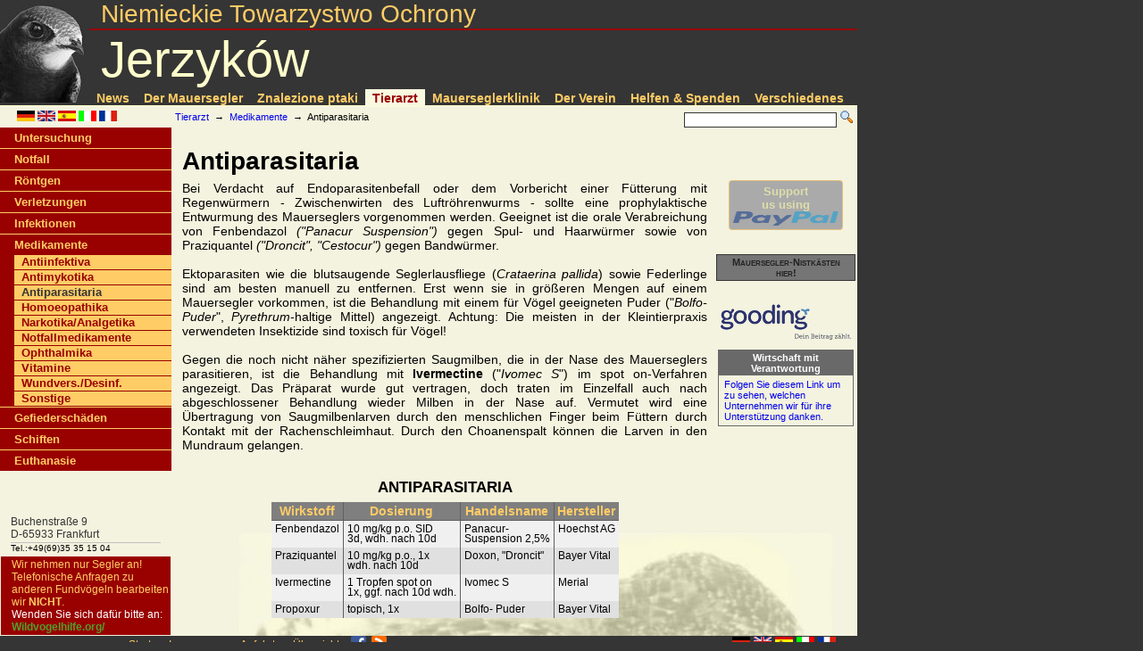

--- FILE ---
content_type: text/html; charset=utf-8
request_url: https://www.mauersegler.com/166/?l=pl&L=pl
body_size: 5946
content:
<!DOCTYPE html>
<html xml:lang="pl" lang="pl" xmlns="http://www.w3.org/1999/xhtml">
<head>

<meta charset="utf-8">
<!-- 
	This website is powered by TYPO3 - inspiring people to share!
	TYPO3 is a free open source Content Management Framework initially created by Kasper Skaarhoj and licensed under GNU/GPL.
	TYPO3 is copyright 1998-2018 of Kasper Skaarhoj. Extensions are copyright of their respective owners.
	Information and contribution at https://typo3.org/
-->

<base href="https://www.mauersegler.com/" />
<link rel="shortcut icon" href="/favicon.ico" type="image/x-icon" />
<title>Informationen für Fachleute: Antiparasitaria</title>
<meta name="generator" content="TYPO3 CMS" />
<meta name="author" content="Deutsche Gesellschaft für Mauersegler e. V." />
<meta name="Cache-Control" content="no-cache" />
<meta name="expires" content="0" />
<meta name="keywords" content="Apodidae, Apodiformes, Apus, apus, Common swift, martinet noir, martinets noirs, Mauersegler, Segler, Gierzwaluw, swift, Swift, vencejo común, criar vencejo, criar vencejos, cría de vencejo, como criar vencejos, Mursejler, Tornseglare, sis hachomot, Crna Čiopa, Vogel, Vögel, bird, Bird, pájaro, Pájaro, Wildvogel, Wildvögel, Turmschwalbe, Vogel gefunden, Mauersegler gefunden, apus apus, vencejos, vencejo, vencejo encontrado, pájaro encontrado, alimentación de vencejos, alimentación de un vencejo, grillos, insectí­voro, clínica de vencejos, cuidar vencejo, rondone, uccello trovatello, sostegno rondoni, rondoni, aiuto rondoni, uccelli trovatelli, clinica per i rondoni, alimentazione rondoni, grilli, grillo, swift nutrition, foundling, bird found, swift rescue center, feeding, swift found, helping swifts, jerzyk, ptaka, ptaszka, pisklę, jerzyka, pisklę jerzyka, znalazlem ptaka" />
<meta name="pragma" content="no-cache" />
<meta name="robots" content="all" />
<meta name="viewport" content="width=device-width, initial-scale=1.0" />


<link rel="stylesheet" type="text/css" href="typo3temp/Assets/1e893d8048.css?1479384544" media="all" />
<link rel="stylesheet" type="text/css" href="typo3temp/Assets/8dd2e95f80.css?1455808443" media="all" />
<link rel="stylesheet" type="text/css" href="fileadmin/res/css/apus.css?1617455952" media="all" />






<script type="text/javascript"><!--
    var _gaq = _gaq || [];
    _gaq.push(['_setAccount', 'UA-13122387-' + (-1 < location.host.toLowerCase().indexOf("apusapus.net") ? '2' : '1')]);
    _gaq.push(['_trackPageview']);
    (function() {
      var ga = document.createElement('script'); ga.type = 'text/javascript'; ga.async = true;
      ga.src = ('https:' == document.location.protocol ? 'https://ssl' : 'http://www') + '.google-analytics.com/ga.js';
      var s = document.getElementsByTagName('script')[0]; s.parentNode.insertBefore(ga, s);
    })();    
  // --></script>
 <meta name="description" content="The german association for the protection of common swifts takes care of breeding, feeding and healing helpless swifts." />
    <link hreflang="de" rel="alternate" type="application/rss+xml" title="RSS Nachrichtenticker" href="http://www.mauersegler.com/index.php?id=29&amp;type=100&amp;L=de" />
    <link hreflang="de" rel="alternate" type="application/rdf+xml" title="RDF Nachrichtenticker" href="http://www.mauersegler.com/index.php?id=29&amp;type=101&amp;L=de" />
    <link hreflang="de" rel="alternate" type="application/atom+xml" title="Atom Nachrichtenticker" href="http://www.mauersegler.com/index.php?id=29&amp;type=103&amp;L=de" />
    <link hreflang="en" rel="alternate" type="application/rss+xml" title="RSS news feed" href="http://www.mauersegler.com/index.php?id=29&amp;type=100&amp;L=en" />
    <link hreflang="en" rel="alternate" type="application/rdf+xml" title="RDF news feed" href="http://www.mauersegler.com/index.php?id=29&amp;type=101&amp;L=en" />
    <link hreflang="en" rel="alternate" type="application/atom+xml" title="Atom news feed" href="http://www.mauersegler.com/index.php?id=29&amp;type=103&amp;L=en" />
    <link hreflang="es" rel="alternate" type="application/rss+xml" title="RSS feed (español)" href="http://www.mauersegler.com/index.php?id=29&amp;type=100&amp;L=es" />
    <link hreflang="es" rel="alternate" type="application/rdf+xml" title="RDF news feed (español)" href="http://www.mauersegler.com/index.php?id=29&amp;type=101&amp;L=es" />
    <link hreflang="es" rel="alternate" type="application/atom+xml" title="Atom news feed (español)" href="http://www.mauersegler.com/index.php?id=29&amp;type=103&amp;L=es" />
    <link hreflang="fr" rel="alternate" type="application/rss+xml" title="RSS feed (français)" href="http://www.mauersegler.com/index.php?id=29&amp;type=100&amp;L=fr" />
    <link hreflang="fr" rel="alternate" type="application/rdf+xml" title="RDF news feed (français)" href="http://www.mauersegler.com/index.php?id=29&amp;type=101&amp;L=fr" />
    <link hreflang="fr" rel="alternate" type="application/atom+xml" title="Atom news feed (français)" href="http://www.mauersegler.com/index.php?id=29&amp;type=103&amp;L=fr" />
    <link hreflang="it" rel="alternate" type="application/rss+xml" title="RSS feed (italiano)" href="http://www.mauersegler.com/index.php?id=29&amp;type=100&amp;L=it" />
    <link hreflang="it" rel="alternate" type="application/rdf+xml" title="RDF news feed (italiano)" href="http://www.mauersegler.com/index.php?id=29&amp;type=101&amp;L=it" />
    <link hreflang="it" rel="alternate" type="application/atom+xml" title="Atom news feed (italiano)" href="http://www.mauersegler.com/index.php?id=29&amp;type=103&amp;L=it" />     
    <link hreflang="pl" rel="alternate" type="application/rss+xml" title="RSS news feed" href="http://www.mauersegler.com/index.php?id=29&amp;type=100&amp;L=pl" />
    <link hreflang="pl" rel="alternate" type="application/rdf+xml" title="RDF news feed" href="http://www.mauersegler.com/index.php?id=29&amp;type=101&amp;L=pl" />
    <link hreflang="pl" rel="alternate" type="application/atom+xml" title="Atom news feed" href="http://www.mauersegler.com/index.php?id=29&amp;type=103&amp;L=pl" />
</head>
<body class="dgfm_Vet">

  <table style="width: 960px">
   <tr>
    <td style="border-bottom: 1px solid #ffffcc">
     <table style="width: 100%">
      <tr>
       <td id="leo" rowspan="3" style="vertical-align: bottom"><a href="intro/?L=pl" title="Apus apus" target="_self"><img src="fileadmin/res/pix/jpg/apus_l.jpg" width="100" height="115"   alt="Apus apus"  /></a></td>
       <td class="trennlinie1" style="width: 40%"><!--###trennlinie1### begin -->&nbsp;<!--###trennlinie1### end --></td>
       <td class="titelklein trennlinie1" colspan="2" id="titelklein1">Niemieckie Towarzystwo Ochrony</td>
      </tr>
      <tr>
       <td class="trennlinie2"><!--###trennlinie2### begin -->&nbsp;<!--###trennlinie2### end --></td>
       <td class="trennlinie2" id="titelgross" style="white-space: nowrap">Jerzyków</td>
       <td class="titelklein trennlinie2" id="titelklein2" style="vertical-align: bottom; padding-bottom: 6px; white-space: nowrap; width: 12%"></td>
      </tr>
      <tr>
       <td id="hmenu" colspan="3"><a href="news/?L=pl" target="_self">News</a><a href="swift/?L=pl" target="_self">Der Mauersegler</a><a href="found/?L=pl" target="_self">Znalezione ptaki</a><a href="vet/?L=pl" target="_self" class="akt">Tierarzt</a><a href="swiftward/?L=pl" target="_self">Mauerseglerklinik</a><a href="society/?L=pl" target="_self">Der Verein</a><a href="donations/?L=pl" target="_self">Helfen &amp; Spenden</a><a href="flag/?L=pl" target="_self">Verschiedenes</a></td>
      </tr>
     </table> 
    </td>    
   </tr>
   <tr>
    <td class="creme"><!--###creme### begin -->
      <table style="text-align: left;   width: 100%">
      <tr class="suchkrumen">
       <td colspan="2" id="sprachen">&nbsp;<a href="166/?L=de" target="_self"><img src="fileadmin/res/pix/gif/flaggen_bak/de.gif" width="20" height="12"   alt="deutsch"  /></a>&nbsp;<a href="166/?L=en" target="_self"><img src="fileadmin/res/pix/gif/flaggen_bak/en.gif" width="20" height="12"   alt="english"  /></a>&nbsp;<a href="166/?L=es" target="_self"><img src="fileadmin/res/pix/gif/flaggen_bak/es.gif" width="20" height="12"   alt="español"  /></a>&nbsp;<a href="166/?L=it" target="_self"><img src="fileadmin/res/pix/gif/flaggen_bak/it.gif" width="20" height="12"   alt="italiano"  /></a>&nbsp;<a href="166/?L=fr&amp;l=678" target="_self"><img src="fileadmin/res/pix/gif/flaggen_bak/fr.gif" width="20" height="12"   alt="français"  /></a></td>
       <td id="krumen"><a href="vet/?L=pl" target="_self">Tierarzt</a>&nbsp; &rarr; &nbsp;<a href="155/?L=pl" target="_self">Medikamente</a>&nbsp; &rarr; &nbsp;Antiparasitaria</td>
       <td>
       </td>
       <td id="sucher"><form action="./?id=28&amp;L=pl&amp;no_cache=1" enctype="multipart/form-data" method="post" name="tx_indexedsearch" onsubmit="this['q'].value=this['tx_indexedsearch[sword]'].value" target="_self">
         <span style="display: none">
          <input name="tx_indexedsearch[_sections]" value="0" type="hidden" />
          <input name="tx_indexedsearch[_freeIndexUid]" value="_" type="hidden" />
          <input name="tx_indexedsearch[pointer]" value="0" type="hidden" />
          <input name="tx_indexedsearch[ext]" value="" type="hidden" />
          <input name="tx_indexedsearch[type]" value="1" type="hidden" />
          <input name="tx_indexedsearch[defOp]" value="0" type="hidden" />
          <input name="tx_indexedsearch[media]" value="-1" type="hidden" />
          <input name="tx_indexedsearch[order]" value="rank_flag" type="hidden" />
          <input name="tx_indexedsearch[group]" value="flat" type="hidden" />
          <input name="tx_indexedsearch[lang]" value="" type="hidden" />
          <input name="tx_indexedsearch[desc]" value="0" type="hidden" />
          <input name="tx_indexedsearch[results]" value="10" type="hidden" />
          <input name="q" value="" type="hidden" />
         </span>
         
         <input type="text" name="tx_indexedsearch[sword]" class="tx-indexedsearch-searchbox-sword sword" maxlength="20" size="20" value="" />
         <a href="javascript:document.tx_indexedsearch.submit()" title=""><img src="fileadmin/res/pix/gif/such.gif" alt="" height="16" style="display: inline-block; margin: auto" width="16" /></a>
        </form></td>
      </tr>
        <tr>
       <td style="width: 20%">
        <div id="vmenu"><ul class="vmenu1"><li><a href="examination/?L=pl" target="_self">Untersuchung</a></li><li><a href="emergency/?L=pl" target="_self">Notfall</a></li><li><a href="xray/?L=pl" target="_self">Röntgen</a></li><li><a href="injuries/?L=pl" target="_self">Verletzungen</a></li><li><a href="infections/?L=pl" target="_self">Infektionen</a></li><li><a href="155/?L=pl" target="_self">Medikamente</a><ul class="vmenu2"><li><a href="164/?L=pl" target="_self">Antiinfektiva</a></li><li><a href="165/?L=pl" target="_self">Antimykotika</a></li><li>Antiparasitaria</li><li><a href="171/?L=pl" target="_self">Homoeopathika</a></li><li><a href="168/?L=pl" target="_self">Narkotika/Analgetika</a></li><li><a href="167/?L=pl" target="_self">Notfallmedikamente</a></li><li><a href="172/?L=pl" target="_self">Ophthalmika</a></li><li><a href="170/?L=pl" target="_self">Vitamine</a></li><li><a href="169/?L=pl" target="_self">Wundvers./Desinf.</a></li><li><a href="173/?L=pl" target="_self">Sonstige</a></li></ul></li><li><a href="plumageharms/?L=pl" target="_self">Gefiederschäden</a></li><li><a href="shifting/?L=pl" target="_self">Schiften</a></li><li><a href="158/?L=pl" target="_self">Euthanasie</a></li></ul></div>
        <div id="links"></div>
       </td>
       <td style="line-height: 0px">&nbsp;</td>
       <td colspan="3" rowspan="2">
        <table>
         <tr>
          <td>
            <div id="inhalt" style="min-height: 440px"><div id="c380" class="csc-default"><div class="csc-header csc-header-n1"><h1 class="csc-firstHeader">Antiparasitaria</h1></div><p class="bodytext">Bei Verdacht auf Endoparasitenbefall oder dem Vorbericht einer Fütterung mit Regenwürmern - Zwischenwirten des Luftröhrenwurms - sollte eine prophylaktische Entwurmung des Mauerseglers vorgenommen werden. Geeignet ist die orale Verabreichung von Fenbendazol <em>(&quot;Panacur Suspension&quot;)</em> gegen Spul- und Haarwürmer sowie von Praziquantel <em>(&quot;Droncit&quot;, &quot;Cestocur&quot;)</em> gegen Bandwürmer.</p>
<p class="bodytext"><br />Ektoparasiten wie die blutsaugende Seglerlausfliege (<em>Crataerina pallida</em>) sowie Federlinge sind am besten manuell zu entfernen. Erst wenn sie in größeren Mengen auf einem Mauersegler vorkommen, ist die Behandlung mit einem für Vögel geeigneten Puder (&quot;<em>Bolfo-Puder</em>&quot;, <em>Pyrethrum</em>-haltige Mittel) angezeigt. Achtung: Die meisten in der Kleintierpraxis verwendeten Insektizide sind toxisch für Vögel!<br /><br />Gegen die noch nicht näher spezifizierten Saugmilben, die in der Nase des Mauerseglers parasitieren, ist die Behandlung mit <strong>Ivermectine</strong> (&quot;<em>Ivomec S</em>&quot;) im spot on-Verfahren angezeigt. Das Präparat wurde gut vertragen, doch traten im Einzelfall auch nach abgeschlossener Behandlung wieder Milben in der Nase auf. Vermutet wird eine Übertragung von Saugmilbenlarven durch den menschlichen Finger beim Füttern durch Kontakt mit der Rachenschleimhaut. Durch den Choanenspalt können die Larven in den Mundraum gelangen.</p>
<p class="bodytext">&nbsp;</p>
<p class="bodytext">&nbsp;</p></div><div id="c384" class="csc-default">
				<table class="contenttable contenttable-0 contenttable-border-1">
					<caption>ANTIPARASITARIA</caption><thead>
					<tr class="tr-even tr-0">
							<th class="td-0" scope="col" id="col384-0">Wirkstoff</th>
							<th class="td-1" scope="col" id="col384-1">Dosierung</th>
							<th class="td-2" scope="col" id="col384-2">Handelsname</th>
							<th class="td-last td-3" scope="col" id="col384-3">Hersteller</th>
					</tr>
					</thead><tbody>
					<tr class="tr-odd tr-1">
							<td class="td-0" headers="col384-0">Fenbendazol</td>
							<td class="td-1" headers="col384-1">10 mg/kg p.o. SID<br />
3d, wdh. nach 10d </td>
							<td class="td-2" headers="col384-2">Panacur-<br />
Suspension 2,5%</td>
							<td class="td-last td-3" headers="col384-3">Hoechst AG</td>
					</tr>
					<tr class="tr-even tr-2">
							<td class="td-0" headers="col384-0">Praziquantel</td>
							<td class="td-1" headers="col384-1">10 mg/kg p.o., 1x<br />
wdh. nach 10d </td>
							<td class="td-2" headers="col384-2">Doxon, &quot;Droncit&quot;</td>
							<td class="td-last td-3" headers="col384-3">Bayer Vital</td>
					</tr>
					<tr class="tr-odd tr-3">
							<td class="td-0" headers="col384-0">Ivermectine</td>
							<td class="td-1" headers="col384-1">1 Tropfen spot on <br />
1x, ggf. nach 10d wdh. </td>
							<td class="td-2" headers="col384-2">Ivomec S</td>
							<td class="td-last td-3" headers="col384-3">Merial</td>
					</tr>
					<tr class="tr-even tr-last">
							<td class="td-0" headers="col384-0">Propoxur</td>
							<td class="td-1" headers="col384-1">topisch, 1x </td>
							<td class="td-2" headers="col384-2">Bolfo- Puder</td>
							<td class="td-last td-3" headers="col384-3">Bayer Vital</td>
					</tr></tbody>
				</table></div></div>
          </td>
          <td style="width: 160px">
           <div style="position: fixed;   top: 200px">
            <div id="rechts" style="margin: 0px;   padding: 0px"><form action="https://www.paypal.com/cgi-bin/webscr" method="post" target="paypal"><input type="hidden" name="cmd" value="_s-xclick" /><input type="hidden" name="hosted_button_id" value="QV5W9JUKEMZ5S" /><button class="donate" name="submit" title="Donate easy, fast & safe using PayPal - now!">Support<br />us  using<span class="paypal"></span></button></form><br /><div id="c1899" class="csc-default"><p class="bodytext">&nbsp;</p>
<p class="bodytext"><b class="button" style="border-color: #353535; padding: 2px 4px"><a href="newsdetail/?L=de&amp;tx_ttnews[tt_news]=1202&amp;cHash=e600611f98aa1d96a74708b1720f7f16" title="Zu den neuen Nisthilfen" target="_self">Mauersegler-Nistkästen hier!</a></b></p>
<p class="bodytext">&nbsp;</p>
<p class="bodytext">&nbsp;</p></div><a id="c1396"></a><div class="csc-textpic csc-textpic-center csc-textpic-above"><div class="csc-textpic-imagewrap" data-csc-images="1" data-csc-cols="1"><div class="csc-textpic-center-outer"><div class="csc-textpic-center-inner"><figure class="csc-textpic-image csc-textpic-last"><a href="http://www.gooding.de/organization/deutsche-gesellschaft-fuer-mauersegler-e-v-237?select=1" target="_blank" title="http://www.gooding.de/organization/deutsche-gesellschaft-fuer-mauersegler-e-v-237?select=1"><img src="fileadmin/_processed_/csm_logo_gooding2_d7122274da.png" width="150" height="42" alt="Gooding - Dein Beitrag zählt" /></a></figure></div></div></div></div><div id="c1147" class="csc-default"><div style="border: 1px solid dimgray;   margin: 0px 4px 4px 4px;   padding: 0px"><h4 style="background-color: dimgray;  color: white;   font-weight: bold;   margin: 0px; padding: 2px; text-align: center">Wirtschaft mit Verantwortung</h4>
<p style="margin: 2px;  padding: 2px 4px 2px 4px" class="bodytext"><a href="csr/?L=pl" target="_self" class="hoverLink">Folgen Sie diesem Link um zu sehen, welchen Unternehmen wir für ihre Unterstützung danken.</a></p></div></div></div>
           </div>
          </td>
         </tr>
        </table>        
       </td>
      </tr>
      <tr>
       <td class="kontakt"><!--###kontakt### begin -->
        <p id="adresse"><a href="//maps.google.com/maps?q=Buchenstra%C3%9Fe+9,+Griesheim+65933+Frankfurt,+Hesse,+Germany&amp;amp;hl=en&amp;amp;ie=UTF8&amp;amp;sll=37.0625,-95.677068&amp;amp;sspn=68.810068,162.773438&amp;amp;mrt=all&amp;amp;geocode=FV11_AIdhCKDAA&amp;amp;t=m&amp;amp;z=16" title="Find us using Google Maps !" target="gm_dgfm" class="hoverLink" style="color: #353535">Buchenstraße 9<br />D-65933 Frankfurt</a></p>
         <table style="font-size: 0.8em; margin-left: 12px" id="telefon">
         <tr>
          <td style="text-align: right">Tel.:</td><td>+49</td><td style="text-align: right">(69)</td><td>35 35 15 04</td>
         </tr>
        </table>
        <div class="hinweis"><div id="c221" class="csc-default">Wir nehmen nur Segler an!
<p>Telefonische Anfragen zu anderen Fundvögeln bearbeiten wir <b>NICHT</b>.</p>
<span style="color: white">Wenden Sie sich dafür bitte an:</span> <a href="http://www.wildvogelhilfe.org/" style="color: #509e2c; font-weight: bold" target="wvh">Wildvogelhilfe.org/</a></div></div>
       <!--###kontakt### end --></td>
       <td style="line-height: 40px">&nbsp;</td>
      </tr>
     </table>
    <!--###creme### end --></td>
   </tr>
   <tr>
    <td>
     <table style="width: 100%">
      <tr>
       <td id="stand" style="font-size: 75%; width: 15%"></td>
       <td style="margin: 0 auto; width: 70%">
         <span id="fuss"><a href="intro/?L=pl" target="_self">Start</a>&nbsp; &middot; &nbsp;<a href="flag/?L=pl" target="_self">Impressum</a>&nbsp; &middot; &nbsp;<a href="directions/?L=pl" target="_self">Anfahrt</a>&nbsp; &middot; &nbsp;<a href="sitemap/?L=pl" target="_self">Übersicht</a></span> &middot; 
         <span id="dgfm2fb"><a href="//pl-pl.facebook.com/Mauerseglerverein" title="Swifts on facebook" target="fb"><img src="fileadmin/res/pix/png/fb_logo_lg.png" width="68" height="68"  class="linkLogo"  alt="f"  /></a></span>
         <span id="dgfm2feed"><a href="news/?type=100&amp;L=pl" target="xf" type="application/rss+xml"><img src="fileadmin/res/pix/png/feed32.png" width="32" height="32"  class="linkLogo"  alt="XML news feed (RSS2)"  /></a></span>
       </td>
       <td style="margin: 0 0 0 auto">
        <span id="sprachen2">&nbsp;<a href="166/?L=de" target="_self"><img src="fileadmin/res/pix/gif/flaggen_bak/de.gif" width="20" height="12"   alt="deutsch"  /></a>&nbsp;<a href="166/?L=en" target="_self"><img src="fileadmin/res/pix/gif/flaggen_bak/en.gif" width="20" height="12"   alt="english"  /></a>&nbsp;<a href="166/?L=es" target="_self"><img src="fileadmin/res/pix/gif/flaggen_bak/es.gif" width="20" height="12"   alt="español"  /></a>&nbsp;<a href="166/?L=it" target="_self"><img src="fileadmin/res/pix/gif/flaggen_bak/it.gif" width="20" height="12"   alt="italiano"  /></a>&nbsp;<a href="166/?L=fr&amp;l=678" target="_self"><img src="fileadmin/res/pix/gif/flaggen_bak/fr.gif" width="20" height="12"   alt="français"  /></a></span>
        
       </td>
      </tr>
     </table>
    </td>
   </tr>
  </table>




</body>
</html>

--- FILE ---
content_type: text/css
request_url: https://www.mauersegler.com/typo3temp/Assets/1e893d8048.css?1479384544
body_size: -58
content:
/* specific page styles for extension "tx_cssstyledcontent" */
	.contenttable-border-1 { border-width: 1px; border-style: solid; }
	.csc-textpic-intext-right-nowrap .csc-textpic-text { margin-right: 310px; }
	.csc-textpic-intext-left-nowrap .csc-textpic-text { margin-left: 310px; }

--- FILE ---
content_type: text/css
request_url: https://www.mauersegler.com/fileadmin/res/css/apus.css?1617455952
body_size: 2269
content:
@import url("ama.css");
@import url("fb.css");
@import url("news.css");
@import url("search.css");
@import url("uni.css");

body {
      background-color: #353535;
      color           : #9ea6b6;
      font-family     : Arial, Helvetica, Verdana, sans-serif;
      font-size       : 10.5pt;
      margin          : 0;
      padding         : 0
   }
   
a, a.hoverLink {
   border-style   : none;
   text-decoration: none
}
  
a, b, dd, div, dl, dt, form, h1, h2, h3, h4, h5, h6, img, input, legend, li, ol, p, select, span, table, td, textarea, th, tr, ul {
   margin : 0px;
   outline: none;
   padding: 0px
}

a.warnlink {
   color: darkorange
}

a.warnlink:hover {
   color: gold
}

a:active, a.hoverLink:active, a:focus, a:hover, a.hoverLink:focus, a.hoverLink:hover {
    outline: none;
    text-decoration: underline
}

img, img:hover {
   border : 0 none;
   outline: 0 none
}
   
li {
   overflow: hidden
}
   
   table {
      border         : 0;
      border-collapse: collapse;
      margin         : 0 auto 0 0;
      padding        : 0
   }
   
   td {
      vertical-align: top
   }
   
   .drot {
      color: #990000
   }
   
   .gold {
      color: #ffcc66
   }
   
   .sm1ul {
      background-color: transparent;
      text-align      : left;
      white-space     : nowrap
   }
   
   .sm1li {
      background-color: #d0d0d0;
      border          : 1px solid #353535;
      float           : left;
      margin          : 8px;
      padding-left    : 12px;
      width           : 28%
   }
   
   .sm2ul {
      background-color: #f0f0f0;
      margin-bottom   : -1px
   }
   
   .sm2li {
      background-color: #e0e0e0;
      margin-bottom   : 1px;
      padding-left    : 12px
   }

   .sm3ul {
      margin-bottom   : -1px
   }
  
   .sm3li {
      background-color: #f0f0f0;
      margin-bottom   : 1px;
      padding-left    : 12px
   }
   
   #inhalt .sm1ul li a {
      text-decoration: none
   }

   #inhalt .sm1ul li h3 a {
      text-decoration: none
   }

   #inhalt .sm1ul li h4 a {
      text-decoration: none
   }

   #inhalt .sm1ul li h5 a {
      text-decoration: none
   }
   
   *.titelklein {
      color    : #ffcc66;
      font-size: 200%
   }
   
   #titelgross {
      color    : #ffffcc;
      font-size: 400%
   }  
   
   #untertitel {
      color    : #ffffcc;
      font-size: 75%
   }
   
   *.trennlinie1 {
      border-bottom : 1px solid #990000;
 /*     overflow      : hidden; */
      vertical-align: bottom;
      white-space   : nowrap
   }
   
   *.trennlinie2 {
      border-top    : 2px solid #990000;
      overflow      : hidden;
      vertical-align: top;
      white-space   : nowrap
   }
   
   #hmenu {
      vertical-align: bottom;
      white-space   : nowrap
   }
   
   #hmenu a {
      color         : #ffcc66;
      font-weight   : bold;
      margin-bottom : -5px;
      padding       : 2px 8px;
      vertical-align: middle
   }

   #hmenu a:hover {
      background-color: #f9f9e0;
      color           : #990000
   }
   
   #hmenu .akt {
      background-color: #f9f9e0;
      color           : #990000;
      font-weight     : bold;
      padding         : 2px 8px;
      vertical-align  : middle
   }

   .creme {
/*      background-attachment: fixed; */
      background-color: #ecf0db;
      background-repeat    : repeat-y;
/*      background-repeat  : no-repeat; 
      background-position  : right bottom;*/
      color           : #000000
   }

   .suchkrumen {
      font-size     : 80%;
      vertical-align: middle;
      white-space   : nowrap
   }
      
   #sprachen {
      padding-left  : 16px;
      vertical-align: middle
   }

   #sprachen2 {
      margin : 0 20px 0 0
   }
   
   #krumen {
      vertical-align: middle
   }
  
   #krumen a:hover {
      text-decoration: underline
   }
 
   #sucher {
      padding       : 4px 4px 0 0;
      text-align    : right;
      vertical-align: bottom;
      white-space   : nowrap
   }
   
   #inhalt {
      line-height   : 120%;
      padding-bottom: 4px;
      padding-left  : 8px;
      padding-right : 8px;
      padding-top   : 8px;
      text-align    : justify
/*      width         : 80% */
   }
   
   #inhalt {
      text-align    : justify;
      vertical-align: top
   }
      
   #inhalt a {
      color: #000066
   }
   
   #inhalt a:hover {
      color          : #0000a6;
      text-decoration: underline
   }
   
   .creme input, select {
      border: 1px solid #353535
   }
   
   #vmenu li {
      font-weight: bold;
      white-space: nowrap
   }

   #links {
      background-position  : bottom right;
      background-repeat    : no-repeat;
      font-size            : 80%;
      margin               : 4px 8px;
      overflow             : hidden;
      width                : 160px
   }

   #rechts {
      font-size: 80%;
      overflow : hidden;
      padding  : 20px 4px 40px 4px;
      width    : 160px
   }

   #abunker {
      display: none
   }

   .collapsed, .hidden { display: none }

   .creme ul {
      list-style: none outside
   }
   
   .creme ul.vmenu1 {
      background-color: #ffcc66;
      color           : #ffffcc;
      font-size       : 95%;
      line-height     : 180%
   }

   .creme ul.vmenu1 li {
      background-color: #990000;
      margin-bottom   : 1px;
      padding-left    : 16px
   }

   .creme ul.vmenu2 {
      color      : #353535;
      font-size  : 95%;
      line-height: 133%
   }

   .creme ul.vmenu2 li {
      background-color: #ffcc66;
      margin-bottom   : 1px;
      padding-left    : 8px
   }

   .vmenu1 a {
      color: #ffcc66;
      width: 100%
   }

   .vmenu1 a:hover {
      color: #ffffcc
   }

   .vmenu2 a {
      color: #990000
   }

   .vmenu2 a:hover {
      color: #350000
   }
   
   .kontakt {
      font-size     : 85%;
      vertical-align: bottom
   }
   
   #adresse {
       border-bottom : 1px solid #c0c0c0;
       margin-left   : 12px;
       margin-right  : 12px;
       padding-bottom: 2px
   }

   #telefon {
      margin-left: 12px;
      padding-top: 4px
   }
   
   .hinweis {
      background-color: #990000;
      color           : #ffcc66;
      margin          : 1px; 
      margin-top      : 4px; 
      padding         : 2px;
      padding-left    : 12px;
 /*     text-align      : center   */
   }

   #fuss * {
      color    : #ffcc66;
      font-size: 85%
   } 
   
   #fuss .akt {
      color    : #ffffcc
   }

body.dgfm_News  .creme:first-child,
body.dgfm_Found .creme:first-child,
body.dgfm_Ward  .creme:first-child,
body.dgfm_Found .creme:first-child {
   background-image: url("../pix/jpg/hg_beg.jpg");
}

body.dgfm_Swift .creme:first-child,
body.dgfm_Vet   .creme:first-child,
body.dgfm_Assoc .creme:first-child,
body.dgfm_Misc  .creme:first-child {
   background-image: url("../pix/jpg/hg_mstat.jpg");
}

/* ------------------------------------------------
               TYPO 3          classes  
   ------------------------------------------------ */

   .csc-firstHeader {
      line-height: 100%;
      text-align : left
   }
   
   .csc-header {
      margin-top   : 16px;
      margin-bottom: 8px;
      text-align   : left
   }
   
   .csc-searchResultHeader {
      margin-top: 4px
   }
      
   .csc-searchResult {
      border-bottom : 1px solid #a0a0a0;
      padding-bottom: 4px
   }

   .csc-textpic-caption {
      font-size  : 80%;
      line-height: 100%
   }
   
   table.contenttable {
      border-style    : none;
      border-collapse : collapse;
      border-spacing  : 0px;
      margin-bottom   : 16px;
      margin-left     : auto
   }
   
   table.contenttable caption {
      font-size    : 120%;
      font-weight  : bold;
      margin-bottom: 8px      
   }
   
   table.contenttable tr td {
      line-height: 100%;
      margin     : 0px
   }

   .contenttable td {
      border-left   : 1px solid #606060;
      font-size     : 85%;
      padding       : 4px;
      text-align    : left;
      vertical-align: top
   }
   
   .contenttable th {
      background-color: #7f7f7f;
      border-bottom   : 1px solid #606060;
      border-left     : 1px solid #606060;
      color           : #ffcc66;
      padding         : 2px;
      text-align      : center
   }
   
   .contenttable .tr-odd {
      background-color: #f0f0f0
   }
   
   .contenttable .tr-even {
      background-color: #e0e0e0
   }

   .contenttable .td-0, .contenttable .th-0 {
      border-left: none
   }

   .numbers td {
      text-align: right
   }

   .linklist td,
   .linklist > li {
      border-bottom: 1px solid #c0c0c0;
/*      opacity: 0.5;  */
      font-size     : 0.88em;
      padding-bottom: 8px;
      padding-left  : 32px;
      padding-right : 32px;
      padding-top   : 8px
   }
      
   .linklist .tr-even td,
   .linklist > li:nth-child(even) {
      border-right: 1px solid #a0a0a0
   }

   .linklist .tr-odd td,
   .linklist > li:nth-child(odd) {
      background-color: #e0e0e0;
      border-left     : 1px solid #a0a0a0
   }

.linklist .tr-0 td,
.linklist > li:first-child {
  border-left  : none;
  border-right : none      
}

.linklist .tr-last td,
.linklist > li:last-child {
  border-bottom: none;
  border-left  : none;
  border-right : none
}

.linklist h3 {
  margin-bottom: 4px
}

.literatur td.td-3, .literatur td.td-6, .literatur td.td-7 {
  text-align: right
}

a.hoech-animated {
   background-color: #002F5D;
   border-radius   : 24px;
   display         : inline-block;
   padding         : 3px 24px 
}

.donate {
  background-color: #aaa/*353535*/;
  border          : 1px solid rgba(255, 204, 102, 0.667);
  border-radius   : 4px;
  color           : #dda/*9ea6b6*/;
  cursor          : pointer;
  display         : block;
  font-size       : 1.2em;
  font-weight     : bold;
  margin          : 2px auto;
  outline         : 0;
  padding         : 4px;
  text-align      : center
}

.donate:active, .donate:focus, .donate:hover {
  background-color: #7f7f7f/*353535*/;
  border-color    : #ffcc66;
  color           : #ffffcc;
}

.donate:active .paypal, .donate:focus .paypal, .donate:hover .paypal {
  opacity: 1
}

.donate * {
  border : 0;
  outline: 0
}

.donate .paypal {
  background     : url("/fileadmin/res/pix/png/paypal_logo.png") center no-repeat;
  background-size: 118px 16px;
  display        : block;
  height         : 16px;
  margin         : 0 auto;
  opacity        : 0.5;
  padding        : 0;
  width          : 118px
}

.csc-default h2 {
  margin: 20px 0 8px 0
}

figcaption {
  font-size: 0.88em
}




--- FILE ---
content_type: text/css
request_url: https://www.mauersegler.com/fileadmin/res/css/ama.css
body_size: -129
content:
.wdgt_ft > .ft_cnt > a:first-child {
  display: none /* blendet Button *Widget kopieren* aus */
}


--- FILE ---
content_type: text/css
request_url: https://www.mauersegler.com/fileadmin/res/css/fb.css
body_size: -19
content:
.dgfmfbLink {
   background     : url("../pix/png/fb_logo_lg.png") left center no-repeat;
   background-size: 17px 17px;
   border         : 0 none;
   padding        : 2px 0 0 20px;
   outline        : 0 none;
}
 
.linkLogo {
   border       : 0 none;
   border-radius: 2px;
   height       : 17px;
   margin       : 0 1px -3px 1px;
   outline      : 0 none;
   width        : 17px
}



--- FILE ---
content_type: text/css
request_url: https://www.mauersegler.com/fileadmin/res/css/news.css
body_size: 923
content:
   .news-catRootline {
      float     : none;
      text-align: center
   }
   
   .news-latest-cat,
   .news-list-cat {
      border   : 0 none;
      clear    : both;
      float    : left;
      font-size: 80%
   }

   .news-latest-container h2,
   .news-list-container h2 {
      margin-bottom: 8px
   }

   .news-latest-date,
   .news-list-date {
      clear      : right;
      float      : right;
      font-size  : 80%;
      font-weight: bold
   }
   
   .news-latest-gotoarchive,
   .news-list-browse:first-child {
      border-top    : 1px solid darkgray;
      clear         : both;
      float         : none;
      font-size     : 0.88em;
      font-weight   : bold;
      margin        : 8px 0 0 0;
      text-align    : right;
      vertical-align: bottom
   }

   .news-list-browse:first-child {
      text-align: center
   }
   
   .news-latest-image,
   .news-list-image {
      clear     : left;
      display   : inline-block;
      float     : left;
      height    : 60px;
      margin    : 2px 4px;
      padding   : 0;
      text-align: center;
      width     : 80px
   }

   .news-latest-image a,
   .news-list-image a {
      margin: auto
   }
   
   .news-latest-item:nth-of-type(odd) .news-latest-image,
   .news-list-item:nth-of-type(odd) .news-list-image {
      clear: right;
      float: right
   }


   .news-latest-item:nth-of-type(odd) .news-latest-subheader,
   .news-list-item:nth-of-type(odd) .news-list-subheader {
      clear: left;
      float: left
   }

   .news-latest-item,
   .news-list-item {
      border    : 0 none;
      border-top: 1px solid #a0a0a0;
      clear     : both;
      float     : none;
   }

   .news-latest-item:first-of-type,
   .news-list-item:first-of-type {
      border-top: 0 none
   }

   .news-latest-subheader,
   .news-list-subheader {
      clear  : right;
      float  : right;
      display: inline;
      margin : 0 0 0 0;
      padding: 0;
      width  : 84%
   }

   .news-latest-subheader .bodytext,
   .news-list-subheader .bodytext {
      display: inline;
      margin : 0;
      padding: 0
   }
   
   .news-latest-item h3,
   .news-list-item h3 {
      float: left
   }

   .news-latest-title,
   .news-list-title {
      clear      : left;
      float      : left;
      font-size  : 0.88em;
      font-weight: bold;
      white-space: normal;
      width      : 72%;
   }

   .news-latest-morelink,
   .news-list-morelink {
      clear     : both;
      float     : right;
      display   : inline;
      font-size : 0.8em;
      text-align: right
   }

   span.news-list-morelink {
      display: none
   }

   .news-single-author {
      clear      : left;
      float      : left;
      font-size  : 80%;
      /*text-align : right;*/
      margin     : 0;
      padding    : 0;
      white-space: normal;
      width      : 60%
   }

   .news-single-backlink {
      clear     : both;
      display   : block;
      margin-top: 4px
   }   
   
   .news-single-header {
      clear      : both;
      font-weight: bold;
      margin     : 8px auto;
      text-align : center
   }

   .news-single-img {
      clear         : right;
      /*display       : block;*/
      float         : right;
      height        : 180px;
      margin        : 0 0 0 8px;
      text-align    : center;
      vertical-align: top;
      width         : 240px
   }

   .news-single-img img {
      margin: 0 auto
   }

   .news-single-imgcaption {
     clear         : right;
    /* display       : block;*/
     float         : right;
     font-size     : 0.8em;
     /*font-weight   : bold;*/
     margin        : 0 0 20px 8px;
     padding       : 0;
     text-align    : right;
     vertical-align: top;
     white-space   : normal;
     width         : 240px
   }
/*
   .news-single-imgcaption:last-of-type {
      clear: both;
      float: none
   }
*/
   .news-single-content {
      border-top    : 1px solid #d0d0d0;
      /*clear         : left;*/ 
      display       : inline;
      float         : left;
      vertical-align: top;
      width         : 56%
   }

   .news-single-content .bodytext:empty {
      border-top: none;
      height    : 440px;
   }

   .news-single-content .bodytext {
     /* display: inline;*/
      margin : 0 0 8px 0;
      padding: 0
   }

   .news-single-item {
      clear    : both;
      float    : none;
      margin   : 0;
      padding  : 0;
      min-width: 580px
   }

   .news-single-item .news-single-imgcaption:last-of-type:after,
   .news-single-item .news-single-imgcaption:last-of-type::after {
      clear  : both;
      content: " \00a0 ";
      display: block;
      float  : none;
      height : 80px;
      margin : 0;
      padding: 0;
      width  : 100%
   }

   .news-single-related {
      border-top : 1px solid rgba(128, 128, 128, 128);
      clear      : both;
      float      : none;
      font-size  : 0.88em;
      margin     : 8px 0 !important;
      padding    : 4px;
      white-space: normal;
   }

   .news-single-related dd {
       clear  : right;
       float  : right;
       margin : -16px 0 0 0;
       padding: 0;
       width  : 67%
    }

   .news-single-related dt {
       font-style: oblique
    }

   .news-single-subheader {
      clear      : both;
      float      : none;
      font-weight: bold;
      margin     : 0 auto 8px auto;
      padding    : 0;
      text-align : center
   }

   .news-single-subheader:empty {
      margin: 0;
   }

   .news-single-timedata {
      clear      : right;
      float      : right;
      font-size  : 0.8em;
      font-weight: bold;
      margin     : 0;
      padding    : 0;
      text-align : right;
      width      : 36%
   }



--- FILE ---
content_type: text/css
request_url: https://www.mauersegler.com/fileadmin/res/css/search.css
body_size: -46
content:
   .tx-indexedsearch-browsebox {
      float: right
   }

   .tx-indexedsearch-descr {
      border-top: 1px solid #a0a0a0;
      font-size : 85%; 
      font-style: normal
   }

   .tx-indexedsearch-percent {
      font-size: 85%
   }
   
   .tx-indexedsearch-res {
      clear     : both;
      margin-top: 4px
   }

   .tx-indexedsearch-title {
      font-weight: bold
   }

   .tx-indexedsearch-whatis {
      float         : left;
      padding-bottom: 16px
   }



--- FILE ---
content_type: text/css
request_url: https://www.mauersegler.com/fileadmin/res/css/uni.css
body_size: 99
content:
.button {
  background-color: #757575;
  border: 1px solid seashell;
  color: #222;
  display: inline-block;
  font-variant: small-caps;
  margin: 1px 2px;
  padding: 2px 4px;
  text-align: center
}

.button a {
  color: inherit;
  cursor: default;
  outline: 0
}

.button a:hover {
  text-decoration: none
}

.button:focus, .button:hover {
  background-color: #959595;
  color: black;
}

.flow-box {
  display: inline-block;
   margin: 4px 8px
}

.bottom { vertical-align: bottom }

.hidden, .nichtda { display: none }

.oben, .top { vertical-align: top }

.center { text-align: center }

.left { text-align: left }

.middle { vertical-align: middle }

.right { text-align: right }


